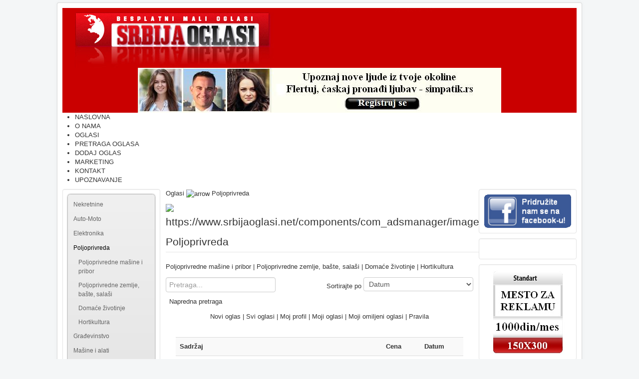

--- FILE ---
content_type: text/html; charset=utf-8
request_url: https://www.srbijaoglasi.net/index.php/poljoprivreda/60-poljoprivreda.html
body_size: 11576
content:
<!DOCTYPE html>
<html xmlns="http://www.w3.org/1999/xhtml" xml:lang="sr-yu" lang="sr-yu" dir="ltr">
<head>
	<script async src="https://pagead2.googlesyndication.com/pagead/js/adsbygoogle.js?client=ca-pub-3593972299979382"
     crossorigin="anonymous"></script>
	<meta name="viewport" content="width=device-width, initial-scale=1.0" />
	<base href="https://www.srbijaoglasi.net/index.php/poljoprivreda/60-poljoprivreda.html" />
	<meta http-equiv="content-type" content="text/html; charset=utf-8" />
	<meta name="keywords" content="poljoprivredne masine, zemlja, basta, salas, domace zivotinje, hortikultura" />
	<meta name="description" content="Oglasi za prodaju poljoprivredne masine, zemlje, baste, salasi, domace zivotinje i hortikultura" />
	<meta name="generator" content="Joomla! - Open Source Content Management" />
	<title>Oglasi - Poljoprivreda</title>
	<link href="/templates/odri_temp/favicon.ico" rel="shortcut icon" type="image/vnd.microsoft.icon" />
	<link href="https://www.srbijaoglasi.net/media/juloalib/css/juloabootstrap2.css" rel="stylesheet" type="text/css" />
	<link href="https://www.srbijaoglasi.net/components/com_adsmanager/css/adsmanager.css" rel="stylesheet" type="text/css" />
	<link href="/plugins/system/jce/css/content.css?aa754b1f19c7df490be4b958cf085e7c" rel="stylesheet" type="text/css" />
	<link href="/templates/odri_temp/css/template.css" rel="stylesheet" type="text/css" />
	<link href="/modules/mod_accordeonmenuck/themes/simple/css.php?cssid=accordeonck189" rel="stylesheet" type="text/css" />
	<link href="/modules/mod_maximenuck/themes/default/css/maximenuck.php?monid=maximenuck98" rel="stylesheet" type="text/css" />
	<link href="/modules/mod_maximenuck/templatelayers/beez3-position1.css" rel="stylesheet" type="text/css" />
	<link href="/modules/mod_maximenuck/assets/maximenuresponsiveck.css" rel="stylesheet" type="text/css" />
	<style type="text/css">
/* Mobile Menu CK - https://www.joomlack.fr */
/* Automatic styles */

.mobilemenuck-bar {display:none;position:relative;left:0;top:0;right:0;z-index:100;}
.mobilemenuck-bar-title {display: block;}
.mobilemenuck-bar-button {cursor:pointer;box-sizing: border-box;position:absolute; top: 0; right: 0;line-height:0.8em;font-family:Segoe UI;text-align: center;}
.mobilemenuck {box-sizing: border-box;width: 100%;}
.mobilemenuck-topbar {position:relative;}
.mobilemenuck-title {display: block;}
.mobilemenuck-button {cursor:pointer;box-sizing: border-box;position:absolute; top: 0; right: 0;line-height:0.8em;font-family:Segoe UI;text-align: center;}
.mobilemenuck a {display:block;text-decoration: none;}
.mobilemenuck a:hover {text-decoration: none;}
.mobilemenuck .mobilemenuck-item > div {position:relative;}
/* for accordion */
.mobilemenuck-togglericon:after {cursor:pointer;text-align:center;display:block;position: absolute;right: 0;top: 0;content:"+";}
.mobilemenuck .open .mobilemenuck-togglericon:after {content:"-";}
.mobilemenuck-lock-button.mobilemenuck-button {right:45px}
.mobilemenuck-lock-button.mobilemenuck-button svg {max-height:50%;}
.mobilemenuck-lock-button.mobilemenuck-button::after {display: block;content: "";height: 100%;width: 100%;z-index: 1;position: absolute;top: 0;left: 0;}
.mobilemenuck[data-display="flyout"] {overflow: initial !important;}
.mobilemenuck[data-display="flyout"] .level1 + .mobilemenuck-submenu {position:absolute;top:0;left:auto;display:none;height:100vh;left:100%;}
.mobilemenuck[data-display="flyout"] .level2 + .mobilemenuck-submenu {position:absolute;top:0;left:auto;display:none;height:100vh;left:100%;}
.mobilemenuck[data-display="flyout"][data-effect*="slideright"] .level1 + .mobilemenuck-submenu {right:100%;left:auto;}
.mobilemenuck[data-display="flyout"][data-effect*="slideright"] .level2 + .mobilemenuck-submenu {right:100%;left:auto;}
@media screen and (max-width: 640px) {
.mobilemenuck[data-display="flyout"] .level1 + .mobilemenuck-submenu {position:static;width: initial !important;height: initial;}
}
@media screen and (max-width: 1000px) {
.mobilemenuck[data-display="flyout"] .level2 + .mobilemenuck-submenu {position:static;width: initial !important;height: initial;}
}

[data-id="maximenuck98"] .mobilemenuck-bar-title {
	background: #464646;
	color: #FFFFFF;
	font-weight: bold;
	text-indent: 20px;
	line-height: 43px;
	font-size: 20px;
}

[data-id="maximenuck98"] .mobilemenuck-bar-title a {
	color: #FFFFFF;
	font-weight: bold;
	text-indent: 20px;
	line-height: 43px;
	font-size: 20px;
}

[data-id="maximenuck98"] .mobilemenuck-bar-button {
	background: #333333;
	height: 43px;
	width: 43px;
	color: #FFFFFF;
	padding-top: 8px;
	font-size: 1.8em;
}

[data-id="maximenuck98"] .mobilemenuck-bar-button a {
	color: #FFFFFF;
	font-size: 1.8em;
}

[data-id="maximenuck98"].mobilemenuck {
	background: #464646;
	color: #FFFFFF;
	padding-bottom: 5px;
	font-weight: bold;
	font-size: 1.2em;
}

[data-id="maximenuck98"].mobilemenuck a {
	color: #FFFFFF;
	font-weight: bold;
	font-size: 1.2em;
}

[data-id="maximenuck98"] .mobilemenuck-title {
	background: #464646;
	height: 43px;
	text-indent: 20px;
	line-height: 43px;
	font-size: 20px;
}

[data-id="maximenuck98"] .mobilemenuck-title a {
	text-indent: 20px;
	line-height: 43px;
	font-size: 20px;
}

[data-id="maximenuck98"] .mobilemenuck-button {
	min-height: 35px;
	height: 100%;
	width: 45px;
	line-height: 35px;
	font-size: 1.8em;
}

[data-id="maximenuck98"] .mobilemenuck-button a {
	line-height: 35px;
	font-size: 1.8em;
}

[data-id="maximenuck98"] .mobilemenuck-item > .level1 {
	background: #027EA6;
	-moz-border-radius: 5px 5px 5px 5px;
	-o-border-radius: 5px 5px 5px 5px;
	-webkit-border-radius: 5px 5px 5px 5px;
	border-radius: 5px 5px 5px 5px;
	color: #FFFFFF;
	margin-top: 4px;
	margin-right: 4px;
	margin-bottom: 4px;
	margin-left: 4px;
	padding-left: 15px;
	line-height: 35px;
}

[data-id="maximenuck98"] .mobilemenuck-item > .level1 a {
	color: #FFFFFF;
	line-height: 35px;
}

[data-id="maximenuck98"] .mobilemenuck-item > .level1:hover, [data-id="maximenuck98"] .mobilemenuck-item > .level1.open {
	background: #008bb8;
}

[data-id="maximenuck98"] .mobilemenuck-item > .level2 {
	background: #FFFFFF;
	-moz-border-radius: 5px 5px 5px 5px;
	-o-border-radius: 5px 5px 5px 5px;
	-webkit-border-radius: 5px 5px 5px 5px;
	border-radius: 5px 5px 5px 5px;
	color: #000000;
	margin-top: 4px;
	margin-right: 4px;
	margin-bottom: 4px;
	margin-left: 4px;
	padding-left: 25px;
	line-height: 35px;
}

[data-id="maximenuck98"] .mobilemenuck-item > .level2 a {
	color: #000000;
	line-height: 35px;
}

[data-id="maximenuck98"] .mobilemenuck-item > .level2:hover, [data-id="maximenuck98"] .mobilemenuck-item > .level2.open {
	background: #f0f0f0;
}

[data-id="maximenuck98"] .level2 + .mobilemenuck-submenu .mobilemenuck-item > div {
	background: #689332;
	-moz-border-radius: 5px 5px 5px 5px;
	-o-border-radius: 5px 5px 5px 5px;
	-webkit-border-radius: 5px 5px 5px 5px;
	border-radius: 5px 5px 5px 5px;
	color: #FFFFFF;
	margin-top: 4px;
	margin-right: 4px;
	margin-bottom: 4px;
	margin-left: 4px;
	padding-left: 35px;
	line-height: 35px;
}

[data-id="maximenuck98"] .level2 + .mobilemenuck-submenu .mobilemenuck-item > div a {
	color: #FFFFFF;
	line-height: 35px;
}

[data-id="maximenuck98"] .level2 + .mobilemenuck-submenu .mobilemenuck-item > div:hover, [data-id="maximenuck98"] .mobilemenuck-item > .level2 + .mobilemenuck-submenu .mobilemenuck-item > div.open {
	background: #72a137;
}

[data-id="maximenuck98"] .mobilemenuck-togglericon:after {
	background: #000000;
	background: rgba(0,0,0,0.25);
	-pie-background: rgba(0,0,0,0.25);
	-moz-border-radius: 0px 5px 5px 0px;
	-o-border-radius: 0px 5px 5px 0px;
	-webkit-border-radius: 0px 5px 5px 0px;
	border-radius: 0px 5px 5px 0px;
	min-height: 35px;
	height: 100%;
	width: 35px;
	padding-right: 5px;
	padding-left: 5px;
	line-height: 35px;
	font-size: 1.7em;
}

[data-id="maximenuck98"] .mobilemenuck-togglericon:after a {
	line-height: 35px;
	font-size: 1.7em;
}
.mobilemaximenuck div span.descck {
	padding-left: 10px;
	font-size: 12px;
}

[data-id="maximenuck98"] .mobilemenuck-item-counter {
	display: inline-block;
	margin: 0 5px;
	padding: 10px;
	font-size: 12px;
	line-height: 0;
	background: rgba(0,0,0,0.3);
	color: #eee;
	border-radius: 10px;
	height: 20px;
	transform: translate(10px,-3px);
	box-sizing: border-box;
}.mobilemenuck-logo { text-align: center; }.mobilemenuck-logo-left { text-align: left; }.mobilemenuck-logo-right { text-align: right; }.mobilemenuck-logo a { display: inline-block; }
#accordeonck189 { padding:0;margin:0;padding-top: 5px;padding-right: 5px;padding-bottom: 5px;padding-left: 5px;background: #F0F0F0;background-color: #F0F0F0;background: -moz-linear-gradient(top,  #F0F0F0 0%, #E3E3E3 100%);background: -webkit-gradient(linear, left top, left bottom, color-stop(0%,#F0F0F0), color-stop(100%,#E3E3E3)); background: -webkit-linear-gradient(top,  #F0F0F0 0%,#E3E3E3 100%);background: -o-linear-gradient(top,  #F0F0F0 0%,#E3E3E3 100%);background: -ms-linear-gradient(top,  #F0F0F0 0%,#E3E3E3 100%);background: linear-gradient(top,  #F0F0F0 0%,#E3E3E3 100%); -moz-border-radius: 5px 5px 5px 5px;-webkit-border-radius: 5px 5px 5px 5px;border-radius: 5px 5px 5px 5px;-moz-box-shadow: 0px 0px 3px 0px #444444;-webkit-box-shadow: 0px 0px 3px 0px #444444;box-shadow: 0px 0px 3px 0px #444444;border-top: #EFEFEF 1px solid ;border-right: #EFEFEF 1px solid ;border-bottom: #EFEFEF 1px solid ;border-left: #EFEFEF 1px solid ; } 
#accordeonck189 li.accordeonck { list-style: none;overflow: hidden; }
#accordeonck189 ul[class^="content"] { margin:0;padding:0; }
#accordeonck189 li.accordeonck > span { position: relative; display: block; }
#accordeonck189 li.accordeonck.parent > span { padding-right: 20px;}
#accordeonck189 li.parent > span span.toggler_icon { position: absolute; cursor: pointer; display: block; height: 100%; z-index: 10;right:0; background: url(/modules/mod_accordeonmenuck/assets/plus.png) center center no-repeat !important;width: 20px;}
#accordeonck189 li.parent.open > span span.toggler_icon { right:0; background: url(/modules/mod_accordeonmenuck/assets/minus.png) center center no-repeat !important;}
#accordeonck189 li.accordeonck.level2 > span { padding-right: 0px;}
#accordeonck189 li.level3 li.accordeonck > span { padding-right: 0px;}
#accordeonck189 a.accordeonck { display: block;text-decoration: none; color: #636363;font-size: 12px;}
#accordeonck189 a.accordeonck:hover { text-decoration: none; color: #000000;}
#accordeonck189 li.parent > span a { display: block;outline: none; }
#accordeonck189 li.parent.open > span a {  }
#accordeonck189 a.accordeonck > .badge { margin: 0 0 0 5px; }
#accordeonck189 li.level1 > span {  } 
#accordeonck189 li.level1 > span a { padding-top: 5px;padding-right: 5px;padding-bottom: 5px;padding-left: 5px;color: #636363;font-size: 12px; } 
#accordeonck189 li.level1 > span span.accordeonckdesc { font-size: 10px; } 
#accordeonck189 li.level1:hover > span {  } 
#accordeonck189 li.level1:hover > span a { color: #000000; } 
#accordeonck189 li.level1.active > span {  } 
#accordeonck189 li.level1.active > span a { color: #000000; } 
#accordeonck189 li.level2 > span {  } 
#accordeonck189 li.level2 > span a { padding-top: 5px;padding-bottom: 5px;padding-left: 15px;color: #636363; } 
#accordeonck189 li.level2:hover > span {  } 
#accordeonck189 li.level2:hover > span a { color: #000000; } 
#accordeonck189 li.level2.active > span {  } 
#accordeonck189 li.level2.active > span a { color: #000000; } 
#accordeonck189 li.level2 li.accordeonck > span {  } 
#accordeonck189 li.level2 li.accordeonck > span a { padding-top: 5px;padding-bottom: 5px;padding-left: 25px;color: #636363; } 
#accordeonck189 li.level2 li.accordeonck:hover > span {  } 
#accordeonck189 li.level2 li.accordeonck:hover > span a { color: #000000; } 
#accordeonck189 li.level2 li.accordeonck.active > span {  } 
#accordeonck189 li.level2 li.accordeonck.active > span a { color: #000000; } #accordeonck189 ul[class^="content"] {
	display: none;
}@media screen and (max-width: 524px) {#maximenuck98 .maximenumobiletogglericonck {display: block !important;font-size: 33px !important;text-align: right !important;padding-top: 10px !important;}#maximenuck98 .maximenumobiletogglerck + ul.maximenuck {display: none !important;}#maximenuck98 .maximenumobiletogglerck:checked + ul.maximenuck {display: block !important;}}@media screen and (max-width: 524px) {div#maximenuck98 ul.maximenuck li.maximenuck.nomobileck, div#maximenuck98 .maxipushdownck ul.maximenuck2 li.maximenuck.nomobileck { display: none !important; }}@media screen and (min-width: 525px) {div#maximenuck98 ul.maximenuck li.maximenuck.nodesktopck, div#maximenuck98 .maxipushdownck ul.maximenuck2 li.maximenuck.nodesktopck { display: none !important; }}#maximenuck98 .maximenuck-toggler-anchor {
	height: 0;
	opacity: 0;
	overflow: hidden;
	display: none;
}#maximenuck98-mobile-bar, #maximenuck98-mobile-bar-wrap-topfixed { display: none; }
	@media only screen and (max-width:640px){
	#maximenuck98 { display: none !important; }
	#maximenuck98-mobile-bar, #maximenuck98-mobile-bar-wrap-topfixed { display: block; }
	.mobilemenuck-hide {display: none !important;}
     }
	</style>
	<script type="application/json" class="joomla-script-options new">{"csrf.token":"77da19afb37a6c0a8714d253c233e97b","system.paths":{"root":"","base":""},"system.keepalive":{"interval":840000,"uri":"\/index.php\/component\/ajax\/?format=json"}}</script>
	<script src="/media/jui/js/jquery.min.js?fdd2f9631b69d1707fe3591f00f815ef" type="text/javascript"></script>
	<script src="/media/jui/js/jquery-noconflict.js?fdd2f9631b69d1707fe3591f00f815ef" type="text/javascript"></script>
	<script src="/media/jui/js/jquery-migrate.min.js?fdd2f9631b69d1707fe3591f00f815ef" type="text/javascript"></script>
	<script src="https://www.srbijaoglasi.net/media/juloalib/js/jquery.min.js" type="text/javascript"></script>
	<script src="https://www.srbijaoglasi.net/media/juloalib/js/fullnoconflict.js" type="text/javascript"></script>
	<script src="/media/jui/js/bootstrap.min.js?fdd2f9631b69d1707fe3591f00f815ef" type="text/javascript"></script>
	<script src="/templates/odri_temp/js/template.js" type="text/javascript"></script>
	<script src="/media/com_accordeonmenuck/assets/accordeonmenuck.js" type="text/javascript"></script>
	<script src="/media/com_accordeonmenuck/assets/jquery.easing.1.3.js" type="text/javascript"></script>
	<script src="/media/system/js/core.js?fdd2f9631b69d1707fe3591f00f815ef" type="text/javascript"></script>
	<!--[if lt IE 9]><script src="/media/system/js/polyfill.event.js?fdd2f9631b69d1707fe3591f00f815ef" type="text/javascript"></script><![endif]-->
	<script src="/media/system/js/keepalive.js?fdd2f9631b69d1707fe3591f00f815ef" type="text/javascript"></script>
	<script src="/media/jui/js/jquery.ui.core.min.js?fdd2f9631b69d1707fe3591f00f815ef" type="text/javascript"></script>
	<script src="/modules/mod_maximenuck/assets/maximenuck.v8.js" type="text/javascript"></script>
	<script src="/modules/mod_maximenuck/assets/fancymenuck.v8.js" type="text/javascript"></script>
	<script src="/media/plg_system_mobilemenuck/assets/mobilemenuck.js?ver=1.5.9" type="text/javascript"></script>
	<script type="text/javascript">
jQuery(document).ready(function(jQuery){new Accordeonmenuck('#accordeonck189', {fadetransition : false,eventtype : 'click',transition : 'linear',menuID : 'accordeonck189',defaultopenedid : '',activeeffect : '',showcounter : '',showactive : '1',closeothers : '1',duree : 500});}); jQuery(function($){ initTooltips(); $("body").on("subform-row-add", initTooltips); function initTooltips (event, container) { container = container || document;$(container).find(".hasTooltip").tooltip({"html": true,"container": "body"});} });jQuery(document).ready(function(jQuery){jQuery('#maximenuck98').DropdownMaxiMenu({fxtransition : 'linear',dureeIn : 0,dureeOut : 500,menuID : 'maximenuck98',testoverflow : '0',orientation : 'horizontal',behavior : 'mouseover',opentype : 'open',fxdirection : 'normal',directionoffset1 : '30',directionoffset2 : '30',showactivesubitems : '0',ismobile : 0,menuposition : '0',effecttype : 'dropdown',topfixedeffect : '1',topfixedoffset : '',clickclose : '0',fxduration : 500});});jQuery(window).load(function(){
            jQuery('#maximenuck98').FancyMaxiMenu({fancyTransition : 'linear',fancyDuree : 500});});jQuery(document).ready(function(){ new MobileMenuCK(jQuery('#maximenuck98'), {menubarbuttoncontent : '&#x2261;',topbarbuttoncontent : '×',showmobilemenutext : 'default',mobilemenutext : 'Menu',container : 'menucontainer',detectiontype : 'resolution',resolution : '640',usemodules : '0',useimages : '0',showlogo : '1',showdesc : '0',displaytype : 'accordion',displayeffect : 'normal',menuwidth : '300',openedonactiveitem : '0',mobilebackbuttontext : 'Back',menuselector : 'ul.maximenuck',uriroot : '',tooglebarevent : 'click',tooglebaron : 'all',logo_source : 'maximenuck',logo_image : '',logo_link : '',logo_alt : '',logo_position : 'left',logo_width : '',logo_height : '',logo_margintop : '',logo_marginright : '',logo_marginbottom : '',logo_marginleft : '',topfixedeffect : 'always',lock_button : '0',lock_forced : '0',accordion_use_effects : '0',accordion_toggle : '0',show_icons : '0',counter : '0',hide_desktop : '1',menuid : 'maximenuck98',merge : '',beforetext : '',aftertext : '',mergeorder : '',logo_where : '1',uriroot : ''}); });
	</script>

				<link href='//fonts.googleapis.com/css?family=Open+Sans' rel='stylesheet' type='text/css' />
		<style type="text/css">
			h1,h2,h3,h4,h5,h6,.site-title{
				font-family: 'Open Sans', sans-serif;
			}
		</style>
				<style type="text/css">
		body.site
		{
			border-top: 0px solid #333333;
			background-color: #f4f6f7		}
		a
		{
			color: #333333;
		}
		.navbar-inner, .nav-list > .active > a, .nav-list > .active > a:hover, .dropdown-menu li > a:hover, .dropdown-menu .active > a, .dropdown-menu .active > a:hover, .nav-pills > .active > a, .nav-pills > .active > a:hover,
		.btn-primary
		{
			background: #333333;
		}
		.navbar-inner
		{
			-moz-box-shadow: 0 1px 3px rgba(0, 0, 0, .25), inset 0 -1px 0 rgba(0, 0, 0, .1), inset 0 30px 10px rgba(0, 0, 0, .2);
			-webkit-box-shadow: 0 1px 3px rgba(0, 0, 0, .25), inset 0 -1px 0 rgba(0, 0, 0, .1), inset 0 30px 10px rgba(0, 0, 0, .2);
			box-shadow: 0 1px 3px rgba(0, 0, 0, .25), inset 0 -1px 0 rgba(0, 0, 0, .1), inset 0 30px 10px rgba(0, 0, 0, .2);
		}
	</style>
		<!--[if lt IE 9]>
		<script src="/media/jui/js/html5.js"></script>
	<![endif]-->
<script type="text/javascript">
    window.smartlook||(function(d) {
    var o=smartlook=function(){ o.api.push(arguments)},h=d.getElementsByTagName('head')[0];
    var c=d.createElement('script');o.api=new Array();c.async=true;c.type='text/javascript';
    c.charset='utf-8';c.src='https://rec.smartlook.com/recorder.js';h.appendChild(c);
    })(document);
    smartlook('init', '6cc0721a92d24eae437b3fc318e73b7d2d21856e');
</script>
</head>

<body class="site com_adsmanager view-list no-layout task-display itemid-149">

	<!-- Body -->
	<div class="body">
		<div class="container">
			<!-- Header -->
			<header class="header" role="banner">
				<div class="header-inner clearfix">
					<a class="brand pull-left" href="/">
						<img src="https://www.srbijaoglasi.net/images/banners/logo2.jpg" alt="SrbijaOglasi.net" />											</a>
					<div class="header-search pull-right">
						
					</div>
				</div>
			</header>
<div class="redbg ">

<div class="custom"  >
	<p><a href="http://www.simpatik.rs" target="_blank" rel="noopener noreferrer" title="simpatik.rs"><img src="/images/srbijaoglasi/Banner_header/banner_728x90.JPG" alt="banner 740x90 3" width="728" height="90" style="display: block; margin-left: auto; margin-right: auto;" /></a></p></div>
</div>
												<div class="nav-collapse">
						<div class="white visible-phone">

<div class="customvisible-phone"  >
	<p style="text-align: right;"><img src="/images/srbijaoglasi/login.jpg" alt="login" />&nbsp; <a href="/index.php/login.html"><span style="font-size: 12pt;">Prijava</span></a> <span style="font-size: 14pt;">|</span> <a href="/index.php/registracija.html"><span style="font-size: 12pt;">Registracija</span></a></p></div>
</div><!-- debut Maximenu CK -->
	<div class="maximenuckh ltr" id="maximenuck98" style="z-index:10;">
			<label for="maximenuck98-maximenumobiletogglerck" class="maximenumobiletogglericonck" style="display:none;">&#x2261;</label><a href="#" class="maximenuck-toggler-anchor" aria-label="Open menu" >Open menu</a><input id="maximenuck98-maximenumobiletogglerck" class="maximenumobiletogglerck" type="checkbox" style="display:none;"/>			<ul class=" maximenuck">
				<li data-level="1" class="maximenuck item115 first level1 " style="z-index : 12000;" ><a  data-hover="NASLOVNA" class="maximenuck " href="/index.php"><span class="titreck"  data-hover="NASLOVNA"><span class="titreck-text"><span class="titreck-title">NASLOVNA</span></span></span></a>
		</li><li data-level="1" class="maximenuck item125 level1 " style="z-index : 11999;" ><a  data-hover="O NAMA" class="maximenuck " href="/index.php/o-nama.html"><span class="titreck"  data-hover="O NAMA"><span class="titreck-text"><span class="titreck-title">O NAMA</span></span></span></a>
		</li><li data-level="1" class="maximenuck item119 level1 " style="z-index : 11998;" ><a  data-hover="OGLASI" class="maximenuck " href="/index.php/oglasi.html"><span class="titreck"  data-hover="OGLASI"><span class="titreck-text"><span class="titreck-title">OGLASI</span></span></span></a>
		</li><li data-level="1" class="maximenuck item120 level1 " style="z-index : 11997;" ><a  data-hover="PRETRAGA OGLASA" class="maximenuck " href="/index.php/pretraga-oglasa.html"><span class="titreck"  data-hover="PRETRAGA OGLASA"><span class="titreck-text"><span class="titreck-title">PRETRAGA OGLASA</span></span></span></a>
		</li><li data-level="1" class="maximenuck item117 level1 " style="z-index : 11996;" ><a  data-hover="DODAJ OGLAS" class="maximenuck " href="/index.php/dodaj-oglas.html"><span class="titreck"  data-hover="DODAJ OGLAS"><span class="titreck-text"><span class="titreck-title">DODAJ OGLAS</span></span></span></a>
		</li><li data-level="1" class="maximenuck item168 level1 " style="z-index : 11995;" ><a  data-hover="MARKETING" class="maximenuck " href="/index.php/marketing.html"><span class="titreck"  data-hover="MARKETING"><span class="titreck-text"><span class="titreck-title">MARKETING</span></span></span></a>
		</li><li data-level="1" class="maximenuck item126 level1 " style="z-index : 11994;" ><a  data-hover="KONTAKT" class="maximenuck " href="/index.php/kontakt.html"><span class="titreck"  data-hover="KONTAKT"><span class="titreck-text"><span class="titreck-title">KONTAKT</span></span></span></a>
		</li><li data-level="1" class="maximenuck item232 last level1 " style="z-index : 11993;" ><a  data-hover="UPOZNAVANJE" class="maximenuck " href="https://www.simpatik.rs" target="_blank" ><span class="titreck"  data-hover="UPOZNAVANJE"><span class="titreck-text"><span class="titreck-title">UPOZNAVANJE</span></span></span></a></li>            </ul>
    </div>
    <!-- fin maximenuCK -->

					</div>
				
						<!-- Begin New Module Position -->
                      <!-- End New Module Position  -->

			<div class="row-fluid">
									<!-- Begin Sidebar -->
					<div id="sidebar" class="span3">
						<div class="sidebar-nav">
							<div class="white "><div class="accordeonck ">
<ul class="menu" id="accordeonck189">
<li id="item-128" class="accordeonck item128 first parent parent level1 " data-level="1" ><span class="accordeonck_outer toggler toggler_1"><span class="toggler_icon"></span><a class="accordeonck " href="javascript:void(0);" >Nekretnine<span class="accordeonckdesc"></span></a></span><ul class="content_1 accordeonck" style="display:none;"><li id="item-129" class="accordeonck item129 first level2 " data-level="2" ><span class="accordeonck_outer "><a class="accordeonck " href="/index.php/nekretnine/kuce.html" >Kuće<span class="accordeonckdesc"></span></a></span></li><li id="item-130" class="accordeonck item130 level2 " data-level="2" ><span class="accordeonck_outer "><a class="accordeonck " href="/index.php/nekretnine/stanovi.html" >Stanovi <span class="accordeonckdesc"></span></a></span></li><li id="item-131" class="accordeonck item131 level2 " data-level="2" ><span class="accordeonck_outer "><a class="accordeonck " href="/index.php/nekretnine/hale-magacini-i-garaze.html" >Hale, magacini i garaže <span class="accordeonckdesc"></span></a></span></li><li id="item-132" class="accordeonck item132 level2 " data-level="2" ><span class="accordeonck_outer "><a class="accordeonck " href="/index.php/nekretnine/poslovni-prostor.html" >Poslovni prostor <span class="accordeonckdesc"></span></a></span></li><li id="item-133" class="accordeonck item133 level2 " data-level="2" ><span class="accordeonck_outer "><a class="accordeonck " href="/index.php/nekretnine/placevi-i-zemljiste.html" >Placevi i zemljište<span class="accordeonckdesc"></span></a></span></li><li id="item-134" class="accordeonck item134 last level2 " data-level="2" ><span class="accordeonck_outer "><a class="accordeonck " href="/index.php/nekretnine/vikendice.html" >Vikendice<span class="accordeonckdesc"></span></a></span></li></ul></li><li id="item-135" class="accordeonck item135 parent parent level1 " data-level="1" ><span class="accordeonck_outer toggler toggler_1"><span class="toggler_icon"></span><a class="accordeonck " href="javascript:void(0);" >Auto-Moto <span class="accordeonckdesc"></span></a></span><ul class="content_1 accordeonck" style="display:none;"><li id="item-136" class="accordeonck item136 first level2 " data-level="2" ><span class="accordeonck_outer "><a class="accordeonck " href="/index.php/auto-moto/automobili.html" >Automobili<span class="accordeonckdesc"></span></a></span></li><li id="item-137" class="accordeonck item137 level2 " data-level="2" ><span class="accordeonck_outer "><a class="accordeonck " href="/index.php/auto-moto/motori.html" >Motori<span class="accordeonckdesc"></span></a></span></li><li id="item-138" class="accordeonck item138 level2 " data-level="2" ><span class="accordeonck_outer "><a class="accordeonck " href="/index.php/auto-moto/teretna-vozila-autobusi.html" >Teretna vozila, Autobusi<span class="accordeonckdesc"></span></a></span></li><li id="item-139" class="accordeonck item139 level2 " data-level="2" ><span class="accordeonck_outer "><a class="accordeonck " href="/index.php/auto-moto/autoprikolice.html" >Autoprikolice<span class="accordeonckdesc"></span></a></span></li><li id="item-140" class="accordeonck item140 level2 " data-level="2" ><span class="accordeonck_outer "><a class="accordeonck " href="/index.php/auto-moto/autodelovi.html" >Autodelovi<span class="accordeonckdesc"></span></a></span></li><li id="item-141" class="accordeonck item141 level2 " data-level="2" ><span class="accordeonck_outer "><a class="accordeonck " href="/index.php/auto-moto/plovila.html" >Plovila<span class="accordeonckdesc"></span></a></span></li><li id="item-228" class="accordeonck item228 last level2 " data-level="2" ><span class="accordeonck_outer "><a class="accordeonck " href="/index.php/auto-moto/bicikli.html" >Bicikli<span class="accordeonckdesc"></span></a></span></li></ul></li><li id="item-142" class="accordeonck item142 parent parent level1 " data-level="1" ><span class="accordeonck_outer toggler toggler_1"><span class="toggler_icon"></span><a class="accordeonck " href="javascript:void(0);" >Elektronika<span class="accordeonckdesc"></span></a></span><ul class="content_1 accordeonck" style="display:none;"><li id="item-143" class="accordeonck item143 first level2 " data-level="2" ><span class="accordeonck_outer "><a class="accordeonck " href="/index.php/elektronika/elektronika.html" >Elektronika  i komponente<span class="accordeonckdesc"></span></a></span></li><li id="item-144" class="accordeonck item144 level2 " data-level="2" ><span class="accordeonck_outer "><a class="accordeonck " href="/index.php/elektronika/audio-video-tv.html" >Audio - Video - TV<span class="accordeonckdesc"></span></a></span></li><li id="item-145" class="accordeonck item145 level2 " data-level="2" ><span class="accordeonck_outer "><a class="accordeonck " href="/index.php/elektronika/foto-oprema-kamere.html" >Foto oprema, kamere<span class="accordeonckdesc"></span></a></span></li><li id="item-146" class="accordeonck item146 level2 " data-level="2" ><span class="accordeonck_outer "><a class="accordeonck " href="/index.php/elektronika/telefoni.html" >Telefoni<span class="accordeonckdesc"></span></a></span></li><li id="item-147" class="accordeonck item147 level2 " data-level="2" ><span class="accordeonck_outer "><a class="accordeonck " href="/index.php/elektronika/racunari-i-oprema.html" >Računari i oprema<span class="accordeonckdesc"></span></a></span></li><li id="item-148" class="accordeonck item148 last level2 " data-level="2" ><span class="accordeonck_outer "><a class="accordeonck " href="/index.php/elektronika/bela-tehnika.html" >Bela tehnika i kućni aparati<span class="accordeonckdesc"></span></a></span></li></ul></li><li id="item-149" class="accordeonck item149 current active parent parent level1 " data-level="1" ><span class="accordeonck_outer toggler toggler_1"><span class="toggler_icon"></span><a class="accordeonck isactive " href="javascript:void(0);" >Poljoprivreda<span class="accordeonckdesc"></span></a></span><ul class="content_1 accordeonck" style=""><li id="item-150" class="accordeonck item150 first level2 " data-level="2" ><span class="accordeonck_outer "><a class="accordeonck " href="/index.php/poljoprivreda/poljoprivredne-masine-i-pribor.html" >Poljoprivredne mašine i pribor<span class="accordeonckdesc"></span></a></span></li><li id="item-151" class="accordeonck item151 level2 " data-level="2" ><span class="accordeonck_outer "><a class="accordeonck " href="/index.php/poljoprivreda/poljoprivredne-zemlje-baste-salasi.html" >Poljoprivredne zemlje, bašte, salaši<span class="accordeonckdesc"></span></a></span></li><li id="item-152" class="accordeonck item152 level2 " data-level="2" ><span class="accordeonck_outer "><a class="accordeonck " href="/index.php/poljoprivreda/domace-zivotinje.html" >Domaće životinje<span class="accordeonckdesc"></span></a></span></li><li id="item-153" class="accordeonck item153 last level2 " data-level="2" ><span class="accordeonck_outer "><a class="accordeonck " href="/index.php/poljoprivreda/hortikultura.html" >Hortikultura<span class="accordeonckdesc"></span></a></span></li></ul></li><li id="item-154" class="accordeonck item154 parent parent level1 " data-level="1" ><span class="accordeonck_outer toggler toggler_1"><span class="toggler_icon"></span><a class="accordeonck " href="javascript:void(0);" >Građevinstvo<span class="accordeonckdesc"></span></a></span><ul class="content_1 accordeonck" style="display:none;"><li id="item-155" class="accordeonck item155 first level2 " data-level="2" ><span class="accordeonck_outer "><a class="accordeonck " href="/index.php/gradevinstvo/gradevinske-masine-i-alati.html" >Građevinske mašine i alati<span class="accordeonckdesc"></span></a></span></li><li id="item-156" class="accordeonck item156 level2 " data-level="2" ><span class="accordeonck_outer "><a class="accordeonck " href="/index.php/gradevinstvo/gradevinski-materijal.html" >Građevinski materijal<span class="accordeonckdesc"></span></a></span></li><li id="item-157" class="accordeonck item157 last level2 " data-level="2" ><span class="accordeonck_outer "><a class="accordeonck " href="/index.php/gradevinstvo/namestaj.html" >Nameštaj<span class="accordeonckdesc"></span></a></span></li></ul></li><li id="item-158" class="accordeonck item158 parent parent level1 " data-level="1" ><span class="accordeonck_outer toggler toggler_1"><span class="toggler_icon"></span><a class="accordeonck " href="javascript:void(0);" >Mašine i alati<span class="accordeonckdesc"></span></a></span><ul class="content_1 accordeonck" style="display:none;"><li id="item-159" class="accordeonck item159 first last level2 " data-level="2" ><span class="accordeonck_outer "><a class="accordeonck " href="/index.php/masine-i-alati/masine-i-alati.html" >Mašine i alati<span class="accordeonckdesc"></span></a></span></li></ul></li><li id="item-160" class="accordeonck item160 parent parent level1 " data-level="1" ><span class="accordeonck_outer toggler toggler_1"><span class="toggler_icon"></span><a class="accordeonck " href="javascript:void(0);" >Zaposlenje<span class="accordeonckdesc"></span></a></span><ul class="content_1 accordeonck" style="display:none;"><li id="item-161" class="accordeonck item161 first level2 " data-level="2" ><span class="accordeonck_outer "><a class="accordeonck " href="/index.php/zaposlenje/ponuda.html" >Ponuda<span class="accordeonckdesc"></span></a></span></li><li id="item-162" class="accordeonck item162 last level2 " data-level="2" ><span class="accordeonck_outer "><a class="accordeonck " href="/index.php/zaposlenje/potraznja.html" >Potražnja<span class="accordeonckdesc"></span></a></span></li></ul></li><li id="item-163" class="accordeonck item163 parent parent level1 " data-level="1" ><span class="accordeonck_outer toggler toggler_1"><span class="toggler_icon"></span><a class="accordeonck " href="javascript:void(0);" >Usluge<span class="accordeonckdesc"></span></a></span><ul class="content_1 accordeonck" style="display:none;"><li id="item-164" class="accordeonck item164 first last level2 " data-level="2" ><span class="accordeonck_outer "><a class="accordeonck " href="/index.php/usluge/usluge.html" >Usluge<span class="accordeonckdesc"></span></a></span></li></ul></li><li id="item-165" class="accordeonck item165 parent parent level1 " data-level="1" ><span class="accordeonck_outer toggler toggler_1"><span class="toggler_icon"></span><a class="accordeonck " href="javascript:void(0);" >Lični kontakti<span class="accordeonckdesc"></span></a></span><ul class="content_1 accordeonck" style="display:none;"><li id="item-166" class="accordeonck item166 first level2 " data-level="2" ><span class="accordeonck_outer "><a class="accordeonck " href="/index.php/licni-kontakti/ona-trazi-njega.html" >Ona traži njega<span class="accordeonckdesc"></span></a></span></li><li id="item-234" class="accordeonck item234 level2 " data-level="2" ><span class="accordeonck_outer "><a class="accordeonck " href="/index.php/licni-kontakti/on-trazi-nju.html" >On traži nju<span class="accordeonckdesc"></span></a></span></li><li id="item-237" class="accordeonck item237 level2 " data-level="2" ><span class="accordeonck_outer "><a class="accordeonck " href="/index.php/licni-kontakti/on-trazi-njega.html" >On traži njega<span class="accordeonckdesc"></span></a></span></li><li id="item-240" class="accordeonck item240 level2 " data-level="2" ><span class="accordeonck_outer "><a class="accordeonck " href="/index.php/licni-kontakti/parovi.html" >Parovi<span class="accordeonckdesc"></span></a></span></li><li id="item-235" class="accordeonck item235 level2 " data-level="2" ><span class="accordeonck_outer "><a class="accordeonck " href="/index.php/licni-kontakti/transice.html" >Transice<span class="accordeonckdesc"></span></a></span></li><li id="item-238" class="accordeonck item238 level2 " data-level="2" ><span class="accordeonck_outer "><a class="accordeonck " href="/index.php/licni-kontakti/masaza.html" >Masaža<span class="accordeonckdesc"></span></a></span></li><li id="item-239" class="accordeonck item239 level2 " data-level="2" ><span class="accordeonck_outer "><a class="accordeonck " href="/index.php/licni-kontakti/fetisizam.html" >Fetišizam<span class="accordeonckdesc"></span></a></span></li><li id="item-236" class="accordeonck item236 last level2 " data-level="2" ><span class="accordeonck_outer "><a class="accordeonck " href="/index.php/licni-kontakti/preparati-i-oprema.html" >Preparati i oprema<span class="accordeonckdesc"></span></a></span></li></ul></li><li id="item-170" class="accordeonck item170 parent parent level1 " data-level="1" ><span class="accordeonck_outer toggler toggler_1"><span class="toggler_icon"></span><a class="accordeonck " href="javascript:void(0);" >Ostalo<span class="accordeonckdesc"></span></a></span><ul class="content_1 accordeonck" style="display:none;"><li id="item-171" class="accordeonck item171 first level2 " data-level="2" ><span class="accordeonck_outer "><a class="accordeonck " href="/index.php/ostalo/antikviteti.html" >Antikviteti<span class="accordeonckdesc"></span></a></span></li><li id="item-172" class="accordeonck item172 level2 " data-level="2" ><span class="accordeonck_outer "><a class="accordeonck " href="/index.php/ostalo/decije-stvari.html" >Dečije stvari<span class="accordeonckdesc"></span></a></span></li><li id="item-173" class="accordeonck item173 level2 " data-level="2" ><span class="accordeonck_outer "><a class="accordeonck " href="/index.php/ostalo/odeca-obuca.html" >Odeća, obuća<span class="accordeonckdesc"></span></a></span></li><li id="item-174" class="accordeonck item174 level2 " data-level="2" ><span class="accordeonck_outer "><a class="accordeonck " href="/index.php/ostalo/zdravstvo-i-kozmetika.html" >Zdravstvo i kozmetika<span class="accordeonckdesc"></span></a></span></li><li id="item-175" class="accordeonck item175 level2 " data-level="2" ><span class="accordeonck_outer "><a class="accordeonck " href="/index.php/ostalo/turizam-i-ugostiteljstvo.html" >Turizam i ugostiteljstvo<span class="accordeonckdesc"></span></a></span></li><li id="item-176" class="accordeonck item176 level2 " data-level="2" ><span class="accordeonck_outer "><a class="accordeonck " href="/index.php/ostalo/literatura-i-obrazovanje.html" >Literatura i obrazovanje<span class="accordeonckdesc"></span></a></span></li><li id="item-177" class="accordeonck item177 level2 " data-level="2" ><span class="accordeonck_outer "><a class="accordeonck " href="/index.php/ostalo/kucni-ljubimci.html" >Kućni ljubimci<span class="accordeonckdesc"></span></a></span></li><li id="item-178" class="accordeonck item178 level2 " data-level="2" ><span class="accordeonck_outer "><a class="accordeonck " href="/index.php/ostalo/lov-i-ribolov.html" >Lov i ribolov<span class="accordeonckdesc"></span></a></span></li><li id="item-179" class="accordeonck item179 level2 " data-level="2" ><span class="accordeonck_outer "><a class="accordeonck " href="/index.php/ostalo/kolekcionarstvo.html" >Kolekcionarstvo<span class="accordeonckdesc"></span></a></span></li><li id="item-180" class="accordeonck item180 last level2 " data-level="2" ><span class="accordeonck_outer "><a class="accordeonck " href="/index.php/ostalo/razno.html" >Razno<span class="accordeonckdesc"></span></a></span></li></ul></li></ul></div>
</div><div class="white hidden-phone"><form action="/index.php/poljoprivreda.html" method="post" id="login-form" class="form-inline">
		<div class="userdata">
		<div id="form-login-username" class="control-group">
			<div class="controls">
									<div class="input-prepend">
						<span class="add-on">
							<span class="icon-user hasTooltip" title="Korisničko ime"></span>
							<label for="modlgn-username" class="element-invisible">Korisničko ime</label>
						</span>
						<input id="modlgn-username" type="text" name="username" class="input-small" tabindex="0" size="18" placeholder="Korisničko ime" />
					</div>
							</div>
		</div>
		<div id="form-login-password" class="control-group">
			<div class="controls">
									<div class="input-prepend">
						<span class="add-on">
							<span class="icon-lock hasTooltip" title="Lozinka">
							</span>
								<label for="modlgn-passwd" class="element-invisible">Lozinka							</label>
						</span>
						<input id="modlgn-passwd" type="password" name="password" class="input-small" tabindex="0" size="18" placeholder="Lozinka" />
					</div>
							</div>
		</div>
						<div id="form-login-remember" class="control-group checkbox">
			<label for="modlgn-remember" class="control-label">Upamti me</label> <input id="modlgn-remember" type="checkbox" name="remember" class="inputbox" value="yes"/>
		</div>
				<div id="form-login-submit" class="control-group">
			<div class="controls">
				<button type="submit" tabindex="0" name="Submit" class="btn btn-primary login-button">Prijava</button>
			</div>
		</div>
					<ul class="unstyled">
							<li>
					<a href="/index.php/registracija.html">
					Napravi nalog <span class="icon-arrow-right"></span></a>
				</li>
							<li>
					<a href="/index.php/registracija.html?view=remind">
					Zaboravili ste korisničko ime?</a>
				</li>
				<li>
					<a href="/index.php/registracija.html?view=reset">
					Zaboravili ste lozinku?</a>
				</li>
			</ul>
		<input type="hidden" name="option" value="com_users" />
		<input type="hidden" name="task" value="user.login" />
		<input type="hidden" name="return" value="aW5kZXgucGhwP0l0ZW1pZD0xMTU=" />
		<input type="hidden" name="77da19afb37a6c0a8714d253c233e97b" value="1" />	</div>
	</form>
</div>
						</div>
					</div>
					<!-- End Sidebar -->
								<main id="content" role="main" class="span6">
					<!-- Begin Content -->
							<div class="moduletable">
						

<div class="custom"  >
	<center><script type="text/javascript" id="etargetScript700b4ea93adfa1eef5fe9cb88a2fa0bf">function etargetPostloadFunction700b4ea93adfa1eef5fe9cb88a2fa0bf(){var e="etargetPostload700b4ea93adfa1eef5fe9cb88a2fa0bf",t="etargetScript700b4ea93adfa1eef5fe9cb88a2fa0bf",o=document.getElementById(e);if(o){for(var n=o.offsetTop,d=o.offsetLeft,r=o.offsetWidth,a=o.offsetHeight;o.offsetParent;)o=o.offsetParent,n+=o.offsetTop,d+=o.offsetLeft;var i=(n<=window.pageYOffset+window.innerHeight&&d<window.pageXOffset+window.innerWidth&&n+a>window.pageYOffset&&d+r>window.pageXOffset);if(i&&etargetAllowOtherCheck){allowed=!1;var c=document.createElement("script");return c.src="//rs.search.etargetnet.com/generic/uni.php?g=ref:86732",void(document.getElementById(t)&&document.getElementById(e)&&(document.getElementById(t).parentNode.appendChild(c),document.getElementById(t).parentNode.removeChild(document.getElementById(t)),document.getElementById(e).parentNode.removeChild(document.getElementById(e)),document.removeEventListener("scroll",etargetPostloadFunction700b4ea93adfa1eef5fe9cb88a2fa0bf),document.removeEventListener("resize",etargetPostloadFunction700b4ea93adfa1eef5fe9cb88a2fa0bf),document.removeEventListener("DOMContentLoaded",etargetPostloadFunction700b4ea93adfa1eef5fe9cb88a2fa0bf)))}}}var etargetDivID="etargetPostload700b4ea93adfa1eef5fe9cb88a2fa0bf",etargetScriptID="etargetScript700b4ea93adfa1eef5fe9cb88a2fa0bf",etargetPostloadPoint=document.createElement("div");etargetPostloadPoint.id=etargetDivID;var etargetCurScript=document.getElementById(etargetScriptID);etargetCurScript.parentNode.appendChild(etargetPostloadPoint),document.addEventListener("scroll",etargetPostloadFunction700b4ea93adfa1eef5fe9cb88a2fa0bf),document.addEventListener("resize",etargetPostloadFunction700b4ea93adfa1eef5fe9cb88a2fa0bf),document.addEventListener("DOMContentLoaded",etargetPostloadFunction700b4ea93adfa1eef5fe9cb88a2fa0bf);var etargetAllowOtherCheck=!0;if(typeof("forceRunPostload")=="string"){etargetPostloadFunction700b4ea93adfa1eef5fe9cb88a2fa0bf()}</script></center></div>
		</div>
			<div class="moduletable">
						

<div class="custom"  >
	<center><script type="text/javascript" id="etargetScript700b4ea93adfa1eef5fe9cb88a2fa0bf">function etargetPostloadFunction700b4ea93adfa1eef5fe9cb88a2fa0bf(){var e="etargetPostload700b4ea93adfa1eef5fe9cb88a2fa0bf",t="etargetScript700b4ea93adfa1eef5fe9cb88a2fa0bf",o=document.getElementById(e);if(o){for(var n=o.offsetTop,d=o.offsetLeft,r=o.offsetWidth,a=o.offsetHeight;o.offsetParent;)o=o.offsetParent,n+=o.offsetTop,d+=o.offsetLeft;var i=(n<=window.pageYOffset+window.innerHeight&&d<window.pageXOffset+window.innerWidth&&n+a>window.pageYOffset&&d+r>window.pageXOffset);if(i&&etargetAllowOtherCheck){allowed=!1;var c=document.createElement("script");return c.src="//rs.search.etargetnet.com/generic/uni.php?g=ref:86732",void(document.getElementById(t)&&document.getElementById(e)&&(document.getElementById(t).parentNode.appendChild(c),document.getElementById(t).parentNode.removeChild(document.getElementById(t)),document.getElementById(e).parentNode.removeChild(document.getElementById(e)),document.removeEventListener("scroll",etargetPostloadFunction700b4ea93adfa1eef5fe9cb88a2fa0bf),document.removeEventListener("resize",etargetPostloadFunction700b4ea93adfa1eef5fe9cb88a2fa0bf),document.removeEventListener("DOMContentLoaded",etargetPostloadFunction700b4ea93adfa1eef5fe9cb88a2fa0bf)))}}}var etargetDivID="etargetPostload700b4ea93adfa1eef5fe9cb88a2fa0bf",etargetScriptID="etargetScript700b4ea93adfa1eef5fe9cb88a2fa0bf",etargetPostloadPoint=document.createElement("div");etargetPostloadPoint.id=etargetDivID;var etargetCurScript=document.getElementById(etargetScriptID);etargetCurScript.parentNode.appendChild(etargetPostloadPoint),document.addEventListener("scroll",etargetPostloadFunction700b4ea93adfa1eef5fe9cb88a2fa0bf),document.addEventListener("resize",etargetPostloadFunction700b4ea93adfa1eef5fe9cb88a2fa0bf),document.addEventListener("DOMContentLoaded",etargetPostloadFunction700b4ea93adfa1eef5fe9cb88a2fa0bf);var etargetAllowOtherCheck=!0;if(typeof("forceRunPostload")=="string"){etargetPostloadFunction700b4ea93adfa1eef5fe9cb88a2fa0bf()}</script></center></div>
		</div>
	
					<div id="system-message-container">
	</div>

					<div class="juloawrapper">
<script type="text/javascript">
function tableOrdering( order, dir, task )
{
        var form = document.adminForm;
 
        form.filter_order.value = order;
        form.filter_order_Dir.value = dir;
        document.adminForm.submit( task );
}
</script>
	<div class="row-fluid">
	<div class="span12"><a href="/index.php/poljoprivreda/svi_oglasi.html">Oglasi</a> <img src="https://www.srbijaoglasi.net/components/com_adsmanager/images/arrow.png" alt="arrow" /> <a href="/index.php/poljoprivreda/60-poljoprivreda.html">Poljoprivreda</a></div>	</div>

<div class="row-fluid">
    <fieldset>
        <legend>
<img  class="imgheading" src="https://www.srbijaoglasi.net/components/com_adsmanager/images/default.gif" alt="https://www.srbijaoglasi.net/components/com_adsmanager/images/default.gif" />Poljoprivreda        </legend>
    </fieldset>
</div>

<div class="row-fluid">
    <div class="span12">
<a href="/index.php/poljoprivreda/poljoprivredne-masine-i-pribor/61-poljoprivredne-masine-i-pribor.html">Poljoprivredne mašine i pribor</a> | <a href="/index.php/poljoprivreda/poljoprivredne-zemlje-baste-salasi/62-poljoprivredne-zemlje-baste-sa.html">Poljoprivredne zemlje, bašte, salaši</a> | <a href="/index.php/poljoprivreda/domace-zivotinje/63-domace-zivotinje.html">Domaće životinje</a> | <a href="/index.php/poljoprivreda/hortikultura/64-hortikultura.html">Hortikultura</a></div>
</div>

<div class="row-fluid">
</div>
<script type="text/JavaScript">
function jumpmenu(target,obj){
  eval(target+".location='"+obj.options[obj.selectedIndex].value+"'");	
  obj.options[obj.selectedIndex].innerHTML="Molimo sačekajte ...";			
}		

jQ(function() {
	jQ('#order').change(function() {
		order = jQ(this).val();
		orderdir = jQ(":selected",this).attr('dir');
		posLat = jQ("#posLat").val();
		posLon = jQ("#posLon").val();
		var form= document.createElement('form');
        form.method= 'post';
                form.action= '/index.php/poljoprivreda/60-poljoprivreda.html';  
		  
        var input= document.createElement('input');
        input.type= 'hidden';
        input.name= "order";
        input.value= order;
        form.appendChild(input);
        var input2= document.createElement('input');
        input2.type= 'hidden';
        input2.name= "orderdir";
        input2.value= orderdir;
		form.appendChild(input2);
		var input3= document.createElement('input');
        input3.type= 'hidden';
        input3.name= "posLat";
        input3.value= posLat;
		form.appendChild(input3);
		var input4= document.createElement('input');
        input4.type= 'hidden';
        input4.name= "posLon";
        input4.value= posLon;
        form.appendChild(input4);
    	document.body.appendChild(form);
    	form.submit();
	});
});
</script>

<div class="row-fluid">
<div class="span12">
	        <div class="span6">
				<form action="/index.php/poljoprivreda/60-poljoprivreda.html" method="post">
		        <div class="span12">
            <input name="tsearch" id="tsearch" placeholder="Pretraga..." maxlength="20" alt="search" type="text" size="20" value=""  onblur="if(this.value=='') this.value='';" onfocus="if(this.value=='') this.value='';" />
        </div>
        <div class="span12">
			<a href="/index.php/pretraga-oglasa/60-poljoprivreda/pretraga.html">Napredna pretraga</a>
		</div>
		</form> 
        </div>
								<div id="infoposition" style="display: none;color: red;font-weight: bold"></div>
        <div class="span6 text-right">
		Sortirajte po		<select name="order" size="1" id="order">
                <option value="0" dir="DESC" selected='selected'>Datum</option>
                			   				<option value="3" dir="DESC" >Grad - OPAD</option>
				<option value="3" dir="ASC" >Grad - RAST</option>
								<option value="10" dir="DESC" >Cena - OPAD</option>
				<option value="10" dir="ASC" >Cena - RAST</option>
						</select>
		<input type="hidden" name="posLat" id="posLat" value="0" />
		<input type="hidden" name="posLon" id="posLon" value="0" />
        </div>
			
			  
</div>
</div>
		<div id="adsmanager_innermenu" class="row-fluid">
            <div class="span12 text-center">
		<a href="/index.php/dodaj-oglas/60-poljoprivreda/objavi_oglas.html">Novi oglas</a> | <a href="/index.php/poljoprivreda/svi_oglasi.html">Svi oglasi</a> | <a href="/index.php/profil.html">Moj profil</a> | <a href="/index.php/moji_oglasi.html">Moji oglasi</a> | <a href="/index.php?view=favorites">Moji omiljeni oglasi</a> | <a href="/index.php/pravila.html">Pravila</a>            </div>
		</div>
		<form name="adminForm" id="adminForm" method="post" action="" >
	<input type="hidden" id="mode" name="mode" value="0"/>
	</form>
    <div class="container-fluid">
<table class="adsmanager_table table table-striped">
    <tr>
      <th>Sadržaj            </th>
      <th class='hidden-phone'>Cena            </th>            <th class="hidden-phone" width="15%">Datum                  </th>
    </tr>
   
    <tr class="adsmanager_table_description  trcategory_64"> 
        <td>
                <h4 class="no-margin-top">
                    <a href="/index.php/poljoprivreda/hortikultura/64-hortikultura/160849-prestiz-plant-nursery.html">Prestiž Plant Nursery</a>                                    </h4>
            <a href='/index.php/poljoprivreda/hortikultura/64-hortikultura/160849-prestiz-plant-nursery.html'><img class='fad-image' name='ad-image160849' src='https://www.srbijaoglasi.net/images/com_adsmanager/contents/prestiz-plant-nursery_160849_1_t.jpg?1757748640' alt="Prestiž Plant Nursery" /></a>            <div class="desc">
            Prestiž Plant Nursery
Prestiž Plant Nursery offers certified, high-quality fruit tree saplings, gra[...]            </div>
        </td>
        <td class="tdcenter column_2 hidden-phone"></td>                <td class="tdcenter column_date hidden-phone">
            <div class='text-center'><img alt='hot' src='https://www.srbijaoglasi.net/components/com_adsmanager/images/hot.gif' /></div>09-01-2026            <br />
            od <a href='/index.php/poljoprivreda/korisnik/19407-vodarosa.html'>vodarosa</a><br/>            1079 Pregled(a)                    </td>
            </tr>
   
    <tr class="adsmanager_table_description  trcategory_61"> 
        <td>
                <h4 class="no-margin-top">
                    <a href="/index.php/poljoprivreda/poljoprivredne-masine-i-pribor/61-poljoprivredne-masine-i-pribor/161242-traktor-yanmar-f15d-bez-kabine.html">Traktor Yanmar F15d bez kabine</a>                                    </h4>
            <a href='/index.php/poljoprivreda/poljoprivredne-masine-i-pribor/61-poljoprivredne-masine-i-pribor/161242-traktor-yanmar-f15d-bez-kabine.html'><img class='fad-image' name='ad-image161242' src='https://www.srbijaoglasi.net/images/com_adsmanager/contents/traktor-yanmar-f15d-bez-kabine_161242_1_t.jpg?1763283109' alt="Traktor Yanmar F15d bez kabine" /></a>            <div class="desc">
            Traktor Yanmar F15d bez kabine
Traktor u odlicnom stanju, 
1600 cc, 800 radnih sati , 4x4 blokada [...]            </div>
        </td>
        <td class="tdcenter column_2 hidden-phone"><span class='fad_price'>5&nbsp;900.00&nbsp;€<br/></span></td>                <td class="tdcenter column_date hidden-phone">
            <div class='text-center'><img alt='hot' src='https://www.srbijaoglasi.net/components/com_adsmanager/images/hot.gif' /></div>25-12-2025            <br />
            od <a href='/index.php/poljoprivreda/korisnik/16127-pozajmice.html'>pozajmice</a><br/>            373 Pregled(a)                    </td>
            </tr>
   
    <tr class="adsmanager_table_description  trcategory_62"> 
        <td>
                <h4 class="no-margin-top">
                    <a href="/index.php/poljoprivreda/poljoprivredne-zemlje-baste-salasi/62-poljoprivredne-zemlje-baste-sa/161445-propolis-rastvor.html">Propolis rastvor</a>                                    </h4>
            <a href='/index.php/poljoprivreda/poljoprivredne-zemlje-baste-salasi/62-poljoprivredne-zemlje-baste-sa/161445-propolis-rastvor.html'><img class='fad-image' name='ad-image161445' src='https://www.srbijaoglasi.net/images/com_adsmanager/contents/propolis-rastvor_161445_1_t.jpg?1766232089' alt="Propolis rastvor" /></a>            <div class="desc">
            Prodajem propolis rastvor od 0.5 i 1 litre.
30% propolisa rastvorenog u etil alkoholu 96 %
(6000 d[...]            </div>
        </td>
        <td class="tdcenter column_2 hidden-phone"><span class='fad_price'>1.00&nbsp;€<br/></span></td>                <td class="tdcenter column_date hidden-phone">
            <div class='text-center'><img alt='hot' src='https://www.srbijaoglasi.net/components/com_adsmanager/images/hot.gif' /></div>21-12-2025            <br />
            od <a href='/index.php/poljoprivreda/korisnik/20172-gordanay.html'>gordanay</a><br/>            181 Pregled(a)                    </td>
            </tr>
    </table>
</div>	<div class="row-fluid">
        <div class="span12 paginationblock">
                    </div>
    </div>
    <div class="row-fluid">
        <div class="span6">
Rezultati 1 - 3 od 3</div>
	    </div>
    <script type="text/JavaScript">
                jQ(function() {
            jQ('.favorite_ads').click(function() {
                var favoriteId = this.getAttribute( "id" );
                favoriteId = favoriteId.split('like_');
                var adId = favoriteId[1];
                var id = '#like_'+adId;
                
                if(jQ(id).hasClass("like_active")) {
                    jQ.ajax({ url: "\/index.php\/poljoprivreda.html?task=deletefavorite&amp;mode=1",
                        data: {adId: adId},
                        type: 'post',
                        success: function(result) {
                            if(result == 1){
                                jQ(id).removeClass("like_active");
                                jQ(id).html('Add to favorites');
                                alert('Ad deleted from your favorites');
                            } else if(result == 2) {
                                                                window.location.replace("\/index.php\/login.html");
                                                            } else if(result == 3) {
                                alert('Error: Ad not found.');
                            }
                        }
                    });
                } else {
                    jQ.ajax({ url: "\/index.php\/poljoprivreda.html?task=favorite",
                        data: {adId: adId},
                        type: 'post',
                        success: function(result) {
                            if(result == 1){
                                jQ(id).addClass("like_active");
                                jQ(id).html('Delete from favorites');
                                alert('The ad has been added to your favorites.');
                            } else if(result == 2) {
                                                                window.location.replace("\/index.php\/login.html");
                                                            } else if(result == 3) {
                                alert('Error: Ad not found.');
                            } else {
                                alert('The ad is already in your favorites.');
                            }
                        }
                    });
                }
                return false;
            });
        });
    </script>
<div style="text-align:center !important;"><a href="http://www.Juloa.com" title="Classified Ads Software">Classified Ads Software</a> powered by Juloa.com</div></div>

					
					<!-- End Content -->
				</main>
									<div id="aside" class="span3">
						<!-- Begin Right Sidebar -->
						<div class="white ">

<div class="custom"  >
	<center>
<p><a href="https://www.facebook.com/srbijaoglasi.net" target="_blank" rel="noopener"><img src="/images/srbijaoglasi/facebook.jpg" alt="facebook" width="180" height="69" /></a></p>
</center></div>
</div><div class="white ">

<div class="custom"  >
	<script type="text/javascript" id="etargetScriptd748b58d9a305b45ffb5e8f791c2a49f">function etargetPostloadFunctiond748b58d9a305b45ffb5e8f791c2a49f(){var e="etargetPostloadd748b58d9a305b45ffb5e8f791c2a49f",t="etargetScriptd748b58d9a305b45ffb5e8f791c2a49f",o=document.getElementById(e);if(o){for(var n=o.offsetTop,d=o.offsetLeft,r=o.offsetWidth,a=o.offsetHeight;o.offsetParent;)o=o.offsetParent,n+=o.offsetTop,d+=o.offsetLeft;var i=(n<=window.pageYOffset+window.innerHeight&&d<window.pageXOffset+window.innerWidth&&n+a>window.pageYOffset&&d+r>window.pageXOffset);if(i&&etargetAllowOtherCheck){allowed=!1;var c=document.createElement("script");return c.src="//rs.search.etargetnet.com/generic/uni.php?g=ref:83884,area:170x330",void(document.getElementById(t)&&document.getElementById(e)&&(document.getElementById(t).parentNode.appendChild(c),document.getElementById(t).parentNode.removeChild(document.getElementById(t)),document.getElementById(e).parentNode.removeChild(document.getElementById(e)),document.removeEventListener("scroll",etargetPostloadFunctiond748b58d9a305b45ffb5e8f791c2a49f),document.removeEventListener("resize",etargetPostloadFunctiond748b58d9a305b45ffb5e8f791c2a49f),document.removeEventListener("DOMContentLoaded",etargetPostloadFunctiond748b58d9a305b45ffb5e8f791c2a49f)))}}}var etargetDivID="etargetPostloadd748b58d9a305b45ffb5e8f791c2a49f",etargetScriptID="etargetScriptd748b58d9a305b45ffb5e8f791c2a49f",etargetPostloadPoint=document.createElement("div");etargetPostloadPoint.id=etargetDivID;var etargetCurScript=document.getElementById(etargetScriptID);etargetCurScript.parentNode.appendChild(etargetPostloadPoint),document.addEventListener("scroll",etargetPostloadFunctiond748b58d9a305b45ffb5e8f791c2a49f),document.addEventListener("resize",etargetPostloadFunctiond748b58d9a305b45ffb5e8f791c2a49f),document.addEventListener("DOMContentLoaded",etargetPostloadFunctiond748b58d9a305b45ffb5e8f791c2a49f);var etargetAllowOtherCheck=!0;if(typeof("forceRunPostload")=="string"){etargetPostloadFunctiond748b58d9a305b45ffb5e8f791c2a49f()}</script></div>
</div><div class="white ">

<div class="custom"  >
	<center>
<p><a href="/index.php/kontakt.html"><img src="/images/srbijaoglasi/mesto_za_reklamu_170x300.jpg" alt="mesto za reklamu 170x300" style="display: block; margin-left: auto; margin-right: auto;" /></a></p>
</center></div>
</div>
						<!-- End Right Sidebar -->
					</div>
							</div>
		</div>
	</div>
	<!-- Footer -->
	<footer class="footer" role="contentinfo">
		<div class="container">
			<hr />
			

<div class="custom"  >
	<center>
<script type="text/javascript" id="etargetScriptcefb283b8d2ebe38dbaa99e6c5acae5c">function etargetPostloadFunctioncefb283b8d2ebe38dbaa99e6c5acae5c(){var e="etargetPostloadcefb283b8d2ebe38dbaa99e6c5acae5c",t="etargetScriptcefb283b8d2ebe38dbaa99e6c5acae5c",o=document.getElementById(e);if(o){for(var n=o.offsetTop,d=o.offsetLeft,r=o.offsetWidth,a=o.offsetHeight;o.offsetParent;)o=o.offsetParent,n+=o.offsetTop,d+=o.offsetLeft;var i=(n<=window.pageYOffset+window.innerHeight&&d<window.pageXOffset+window.innerWidth&&n+a>window.pageYOffset&&d+r>window.pageXOffset);if(i&&etargetAllowOtherCheck){allowed=!1;var c=document.createElement("script");return c.src="//rs.search.etargetnet.com/generic/uni.php?g=ref:80689,area:1x1",void(document.getElementById(t)&&document.getElementById(e)&&(document.getElementById(t).parentNode.appendChild(c),document.getElementById(t).parentNode.removeChild(document.getElementById(t)),document.getElementById(e).parentNode.removeChild(document.getElementById(e)),document.removeEventListener("scroll",etargetPostloadFunctioncefb283b8d2ebe38dbaa99e6c5acae5c),document.removeEventListener("resize",etargetPostloadFunctioncefb283b8d2ebe38dbaa99e6c5acae5c),document.removeEventListener("DOMContentLoaded",etargetPostloadFunctioncefb283b8d2ebe38dbaa99e6c5acae5c)))}}}var etargetDivID="etargetPostloadcefb283b8d2ebe38dbaa99e6c5acae5c",etargetScriptID="etargetScriptcefb283b8d2ebe38dbaa99e6c5acae5c",etargetPostloadPoint=document.createElement("div");etargetPostloadPoint.id=etargetDivID;var etargetCurScript=document.getElementById(etargetScriptID);etargetCurScript.parentNode.appendChild(etargetPostloadPoint),document.addEventListener("scroll",etargetPostloadFunctioncefb283b8d2ebe38dbaa99e6c5acae5c),document.addEventListener("resize",etargetPostloadFunctioncefb283b8d2ebe38dbaa99e6c5acae5c),document.addEventListener("DOMContentLoaded",etargetPostloadFunctioncefb283b8d2ebe38dbaa99e6c5acae5c);var etargetAllowOtherCheck=!0;if(typeof("forceRunPostload")=="string"){etargetPostloadFunctioncefb283b8d2ebe38dbaa99e6c5acae5c()}</script>

</center></div>

			<p class="pull-right">
				<a href="#top" id="back-top">
					Na vrh stranice				</a>
			</p>
			<p>
				&copy; 2026 SrbijaOglasi.net			</p>
		</div>
	</footer>
	

<script type="text/javascript">
var gaJsHost = (("https:" == document.location.protocol) ? "https://ssl." : "http://www.");
document.write(unescape("%3Cscript src='" + gaJsHost + "google-analytics.com/ga.js' type='text/javascript'%3E%3C/script%3E"));
</script>
<script type="text/javascript">
try {
var pageTracker = _gat._getTracker("UA-11596443-1");
pageTracker._trackPageview();
} catch(err) {}</script>

<!-- Sulvo Audience Tag -->
<noscript><iframe src="//www.googletagmanager.com/ns.html?id=GTM-P5LMWH" height="0" width="0" style="display:none;visibility:hidden"></iframe></noscript><script id="sulvoTrafficTag">(function(w,d,s,l,i){w[l]=w[l]||[];w[l].push({'gtm.start': new Date().getTime(),event:'gtm.js'});var f=d.getElementsByTagName(s)[0], j=d.createElement(s),dl=l!='dataLayer'?'&l='+l:'';j.async=true;j.src='//www.googletagmanager.com/gtm.js?id='+i+dl;f.parentNode.insertBefore(j,f); })(window,document,'script','dataLayer','GTM-P5LMWH');</script>
<!-- Sulvo Traffic Tag -->

</body>
</html>


--- FILE ---
content_type: text/html; charset=utf-8
request_url: https://www.google.com/recaptcha/api2/aframe
body_size: 268
content:
<!DOCTYPE HTML><html><head><meta http-equiv="content-type" content="text/html; charset=UTF-8"></head><body><script nonce="m4NVbQGUxkfPf4ckXAj9yQ">/** Anti-fraud and anti-abuse applications only. See google.com/recaptcha */ try{var clients={'sodar':'https://pagead2.googlesyndication.com/pagead/sodar?'};window.addEventListener("message",function(a){try{if(a.source===window.parent){var b=JSON.parse(a.data);var c=clients[b['id']];if(c){var d=document.createElement('img');d.src=c+b['params']+'&rc='+(localStorage.getItem("rc::a")?sessionStorage.getItem("rc::b"):"");window.document.body.appendChild(d);sessionStorage.setItem("rc::e",parseInt(sessionStorage.getItem("rc::e")||0)+1);localStorage.setItem("rc::h",'1768807002457');}}}catch(b){}});window.parent.postMessage("_grecaptcha_ready", "*");}catch(b){}</script></body></html>